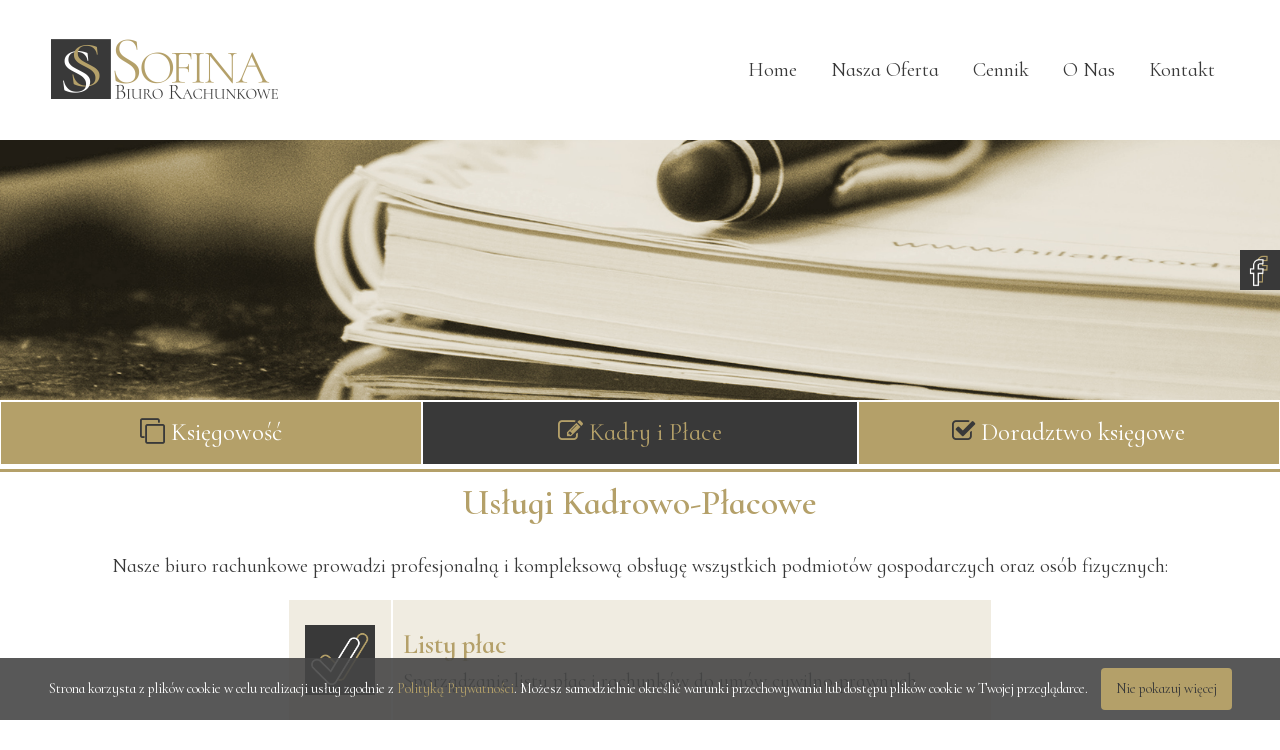

--- FILE ---
content_type: text/html; charset=UTF-8
request_url: https://ksiegowoscchojnice.pl/kadry-place-chojnice.php
body_size: 2715
content:
<!DOCTYPE html PUBLIC "-//W3C//DTD XHTML 1.0 Strict//EN" "http://www.w3.org/TR/xhtml1/DTD/xhtml1-strict.dtd">
<html xmlns="http://www.w3.org/1999/xhtml">

<head>
    <meta http-equiv="content-type" content="text/html; charset=utf-8">
    <meta name="viewport" content="width=device-width, initial-scale=1.0">
    <title>Sofina - Biuro rachunkowe Chojnice, księgowość Chojnice</title>
    <meta name="title" content="Biuro rachunkowe Chojnice, księgowość Chojnice - zapraszamy do współpracy.">
    <meta name="description" content="Biuro rachunkowe Chojnice zapraszamy do współpracy. Polecamy księgowość Chojnice, podatki Chojnice, zus Chojnice, kadry Chojnice.">
    <meta name="keywords" content="Biuro rachunkowe Chojnice, księgowość Chojnice, podatki Chojnice, zus Chojnice, kadry Chojnice, biuro rachunkowe Człuchów, księgowość Człuchów">
    <meta name="robots" content="index, follow">
    <meta http-equiv="Content-Type" content="text/html; charset=utf-8">
    <meta name="revisit-after" content="7 days">
    <meta name="google-site-verification" content="6FVCBCP7iLNojvDjchBtcO7Dh0Yt88iAHgMupgESDCA" />
    <link rel="stylesheet" href="css/style.css" type="text/css" />
    <link rel="stylesheet" href="css/responsive.css" type="text/css" />
    <link rel="stylesheet" href="css/font-awesome.min.css" type="text/css" />
    <link rel="stylesheet" type="text/css" href="slick/slick.css" />
    <link rel="stylesheet" type="text/css" href="slick/slick-theme.css" />
    <link rel="stylesheet" type="text/css" href="colorbox/example3/colorbox.css" />
    <link href="https://fonts.googleapis.com/css?family=Cormorant+Infant:400,600" rel="stylesheet">
    <link rel="shortcut icon" href="img/icon.ico" />


    <script src="js/jquery-1.9.1.min.js"></script>
    <script type="text/javascript" src="slick/slick.min.js"></script>
    <script src="js/scripts.js"></script>
    <script src="js/cookiesinfo.js"></script>

<!-- Global site tag (gtag.js) - Google Analytics -->
<script async src="https://www.googletagmanager.com/gtag/js?id=UA-137263000-1"></script>
<script>
  window.dataLayer = window.dataLayer || [];
  function gtag(){dataLayer.push(arguments);}
  gtag('js', new Date());

  gtag('config', 'UA-137263000-1');
</script>

<!-- Facebook Pixel Code -->
<script>
!function(f,b,e,v,n,t,s)
{if(f.fbq)return;n=f.fbq=function(){n.callMethod?
n.callMethod.apply(n,arguments):n.queue.push(arguments)};
if(!f._fbq)f._fbq=n;n.push=n;n.loaded=!0;n.version='2.0';
n.queue=[];t=b.createElement(e);t.async=!0;
t.src=v;s=b.getElementsByTagName(e)[0];
s.parentNode.insertBefore(t,s)}(window, document,'script',
'https://connect.facebook.net/en_US/fbevents.js');
fbq('init', '604207540622656');
fbq('track', 'PageView');
</script>
<noscript><img height="1" width="1" style="display:none"
src="https://www.facebook.com/tr?id=604207540622656&ev=PageView&noscript=1"
/></noscript>
<!-- End Facebook Pixel Code -->

</head>

<body>

<section id="header">
    <div class="container">
        <div class="logo">
            <a href="./"><img src="img/logo.png"></a>
        </div>
        <div class="menu">
            <a href="#" id="menu-button" onclick="$('body').toggleClass('openmenu'); return false;">
                <img src="img/menu-button.png">
            </a>
        </div>
        <div class="nav">
            <ul>
                <li><a href="./">Home</a></li>
                <li><a href="biuro-rachunkowe-chojnice.php">Nasza Oferta</a></li>
                <li><a href="uslugi-ksiegowe-chojnice.php">Cennik</a></li>
                <li><a href="podatki-chojnice.php">O Nas</a></li>
                <li><a href="biuro-ksiegowe-chojnice.php ">Kontakt</a></li>
            </ul>
        </div>
        <div class="clr"></div>
    </div>
</section>
<section id="social-media-head">
    <ul>
        <li>
            <a href="https://www.facebook.com/KsiegowoscChojnice/" target="_blank">
                <img src="img/facebook.png">
            </a>
        </li>
    </ul>
</section>
<div class="bg"></div>

 <section id="boxes">
         <a class="box1" href="ksiegowosc-chojnice.php"><span><i class="fa fa-clone" aria-hidden="true"></i></span> Księgowość</a>
         <a class="box2 boxbg" href="kadry-place-chojnice.php"><span><i class="fa fa-pencil-square-o" aria-hidden="true"></i></span> Kadry i Płace</a>
         <a class="box1" href="rachunkowosc-chojnice.php"><span><i class="fa fa-check-square-o" aria-hidden="true"></i></span> Doradztwo księgowe</a>
     <div class="clr"></div>
 </section>

<h1 class="title-page">Usługi Kadrowo-Płacowe</h1>

<section id="page">
    <div class="container">
        <div class="description">
           <p class="center">Nasze biuro rachunkowe prowadzi profesjonalną i kompleksową obsługę wszystkich podmiotów gospodarczych oraz osób fizycznych: </p>
        <table class="offer">
                <tr>
                    <td>
                        <img src="img/offer.png">
                    </td>
                    <td>
                        <h2>Listy płac</h2>
                        <p>Sporządzanie listy płac i rachunków do umów cywilno-prawnych.</p>
                    </td>
                </tr>
                <tr>
                    <td>
                        <img src="img/offer.png">
                    </td>
                    <td>
                        <h2>Zgłoszenia do ZUS</h2>
                        <p>Dokonywanie zgłoszeń i wyrejestrowań pracowników i członków jego rodziny do ZUS-u.</p>
                    </td>
                </tr>
                <tr>
                    <td>
                        <img src="img/offer.png">
                    </td>
                    <td>
                        <h2>Deklaracje ZUS</h2>
                        <p>Sporządzanie deklaracji rozliczeniowych do ZUS-u.</p>
                    </td>
                </tr>
                <tr>
                    <td>
                        <img src="img/offer.png">
                    </td>
                    <td>
                        <h2>Akta osobowe</h2>
                        <p>Prowadzenie kompletnych akt osobowych pracowników.</p>
                    </td>
                </tr>
                <tr>
                    <td>
                        <img src="img/offer.png">
                    </td>
                    <td>
                        <h2>Umowy pracownicze</h2>
                        <p>Przygotowanie dokumentów nawiązania i rozwiązania stosunku pracy .</p>
                    </td>
                </tr>
                <tr>
                    <td>
                        <img src="img/offer.png">
                    </td>
                    <td>
                        <h2>Zaświadczenia</h2>
                        <p>Sporządzanie zaświadczeń o zatrudnieniu i wynagrodzeniu.</p>
                    </td>
                </tr>
                <tr>
                    <td>
                        <img src="img/offer.png">
                    </td>
                    <td>
                        <h2>Delegacje pracowników</h2>
                        <p>Rozliczanie delegacji krajowych i zagranicznych.</p>
                    </td>
                </tr>
                <tr>
                    <td>
                        <img src="img/offer.png">
                    </td>
                    <td>
                        <h2>Reprezentacja</h2>
                        <p>Reprezentacja przed Zakładem Ubezpieczeń Społecznych oraz PFRON.</p>
                    </td>
                </tr>
            </table>
    </div>
    </div>
</section>

﻿<section id="links">
    <div class="footer-container">
        <div class="list-link">
            <h3>Menu</h3>
            <ul>
                <li><a href="./">Strona główna</a></li>
                <li><a href="biuro-rachunkowe-chojnice.php">Nasza Oferta</a></li>
                <li><a href="uslugi-ksiegowe-chojnice.php">Cennik</a></li>
                <li><a href="podatki-chojnice.php">O Nas</a></li>
				<li><a href="praca-chojnice.php">Praca</a></li>
                <li><a href="biuro-ksiegowe-chojnice.php ">Kontakt</a></li>
                <li><a href="polityka-prywatnosci.php">Polityka prywatności</a></li>
            </ul>
        </div>
        <div class="list-link">
            <h3>Nasza Oferta</h3>
            <ul>
                <li><a href="ksiegowosc-chojnice.php">Księgowość</a></li>
                <li><a href="kadry-place-chojnice.php">Kadry i Płace</a></li>
                <li><a href="rachunkowosc-chojnice.php">Doradztwo księgowe</a></li>
				<li><a href="zwrot-podatku-z-zagranicy.php">Zwrot podatku z zagranicy</a></li>
<li><a href="https://sofina.produktyfinansowe.pl/">Produkty finansowe</a></li>
            </ul>
        </div>
        <div class="list-link">
            <h3>Siedziba Firmy</h3>
            <ul>
                <li><p>ul. Kościerska 10/A17 (II piętro)<br/>89-600 Chojnice</p></li>
                <li><p>pn.-pt. <span>8:00 - 16:00</span></p></li>
            <!--    <li><p>sob. <span>11:00 - 13:00</span></p></li>-->
            </ul>
        </div>
        <div class="list-link">
            <h3>Kontakt</h3>
            <ul>
                <li><p>tel. <span>508 998 808</span></p></li>
                <li><p>e-mail. <span>biuro@sofina.pl</span></p></li>
            </ul>
        </div>
        <div class="clr"></div>
    </div>
</section>
<section id="footer">        
    <div class="container">
        <div class="left">
            <p>© <span>2019/2025</span> przez <span>Biuro Rachunkowe Sofina.pl</span>. Wszelkie prawa zastrzeżone</p>
        </div>
        <div class="right">
            <p>Projekt i realizacja: Strony Internetowe <a href="https://inpero.pl/" target="_blank">Inpero.pl</a> Sp. z o.o.</p>
        </div>
        <div class="clr"></div>
    </div>
</section>

</body>

</html>



--- FILE ---
content_type: text/css
request_url: https://ksiegowoscchojnice.pl/css/style.css
body_size: 1986
content:
body
{
    margin: 0;
    padding: 0;
    font-family: 'Cormorant Infant', serif;
}

.container
{
    width: calc(100% - 100px);
    margin: 0 50px;
}

.margin
{
    height: 80px;
}

.clr
{
    clear: both;
}

.center
{
    text-align: center;
}

a
{
    text-decoration: none;
}

h1.title-page
{
    display: block;
    width: 100%;
    font-size: 35px;
    border-top: 3px solid #b4a069;
    margin: 5px 0;
    padding: 10px 0;
    text-align: center;
    color: #b4a069;
}

.bg
{
    width: 100%;
    height: 400px;
    display: block;
    background: url(../img/bg.jpg);
    background-repeat: no-repeat;
    background-size: 100% auto;
    background-position: center;
}

#header
{
    width: 100%;
    padding: 30px 0;
    position: fixed;
    top: 0;
    left: 0;
    z-index: 1000;
    background: #ffffff;
    transition-duration: 500ms;
}

#header.sticky
{
    padding: 5px 0 0;
    border-bottom: 3px solid #393939;
}

#header .logo
{
    float: left;
    width: 250px;
    height: auto;
    transition-duration: 500ms;
}

#header.sticky .logo
{
    width: 200px;
}

#header .logo a img
{
    display: block;
    width: 100%;
    height: auto;
    transition-duration: 500ms;
}

#header .logo a:hover img
{
    opacity: 0.7;
}

#header .menu
{
    display: none;
}

#header .menu a
{
    display: block;
    float: right;
    width: 60px;
    height: 60px;
    margin-top: 9px;
    transition-duration: 500ms;
}

#header .menu a:hover
{
    background: #b4a069;
}

#header.sticky .menu a
{
    width: 48px;
    height: 48px;
    margin-top: 7px;
}

#header .menu a img
{
    width: 100%;
    height: auto;
}

#header .nav
{
    float: right;
    width: calc(100% - 250px);
}

#header .nav ul
{
    text-align: right;
    padding: 18px 0;
    margin: 0;
    list-style-type: none;
}

#header .nav ul > li
{
    display: inline-block;
}

#header .nav ul > li a
{
    transition-duration: 500ms;
    display: block;
    padding: 10px 15px;
    color: #393939;
    font-size: 20px;
}


#header .nav ul > li a:hover
{
    color: #b4a069;
}

#home-slider,
#home-slider img
{
    width: 100%;
    height: auto;
    display: block;
    position: relative;
}

#home-slider img
{
    margin: 0;
}

#home-slider .text-slider
{
    position: absolute;
    bottom: 100px;
    right: 20px;
    text-align: right;
    z-index: 1000;
    padding: 20px 40px;
    background: rgba(24, 24, 24, 0.8);
}

#home-slider .text-slider h3,
#home-slider .text-slider h1,
#home-slider .text-slider h2
{
    margin: 0;
    padding: 0;
}

#home-slider .slide1 .text-slider h3
{
    font-size: 43px;
    font-weight: 400;
    text-transform: uppercase;
    color: #ffffff;
    line-height: 1px;
    padding-top: 16px;
    display: block;
    margin-bottom: -11px;
}

#home-slider .slide1 .text-slider h1
{
    font-size: 100px;
    line-height: 94px;
    letter-spacing: -4px;
    color: #ffffff;
}

#home-slider .slide1 .text-slider h2
{
    font-size: 55px;
    line-height: 50px;
    font-weight: 400;
    text-transform: uppercase;
    color: #ffffff;
}

#home-slider .slide1 .text-slider h2 span
{
    font-size: 85px;
}

#home-slider .slide2 .text-slider h3
{
    font-size: 35px;
    font-weight: 400;
    text-transform: uppercase;
    color: #ffffff;
}

#home-slider .slide2 .text-slider h1
{
    font-size: 100px;
    line-height: 75px;
    letter-spacing: -4px;
    color: #ffffff;
}

#home-slider .slide2 .text-slider h2
{
    font-size: 48px;
    line-height: 35px;
    font-weight: 400;
    color: #ffffff;
}

#boxes,
.boxes
{
    width: 100%;
    margin-top: 2px;
}

#boxes a.box1,
#boxes a.box2
{
    margin: 0 1px;
    padding: 15px 0 17px;
    text-align: center;
    display: block;
    float: left;
    background: #b4a069;
    color: #ffffff;
    transition-duration: 500ms;
    font-size: 25px;
}

.boxes a.box1,
.boxes a.box2
{
    margin: 0 1px;
    padding: 80px 10px;
    text-align: center;
    display: block;
    float: left;
    background: #b4a069;
    height: 70px;
    position: relative;
    transition-duration: 500ms;    
}

#boxes a.box1 span,
#boxes a.box2 span,
.boxes a.box1 span,
.boxes a.box2 span
{
    color: #393939;
    transition-duration: 500ms; 
}

.boxes a.box1 p,
.boxes a.box2 p
{
    color: #ffffff;
    font-weight: 500;
    font-size: 25px;
    padding: 0;
    margin: 0;
    text-align: center;
    position: relative;
    top: 50%;
    transform: translateY(-50%);
    transition-duration: 500ms;
}    

#boxes a.box1:hover,
#boxes a.box2:hover,
#boxes a.box1.boxbg,
#boxes a.box2.boxbg,
.boxes a.box1:hover,
.boxes a.box2:hover
{
    background: #393939 !important;
    color: #b4a069 !important;
}

.boxes a.box1:hover p,
.boxes a.box2:hover p
{
    color: #b4a069 !important;
}

#boxes a.box1:hover span,
#boxes a.box2:hover span,
.boxes a.box1:hover span,
.boxes a.box2:hover span,
#boxes a.box1.boxbg span,
#boxes a.box2.boxbg span
{
    color: #b4a069;
}

#boxes a.box1
{
    width: calc(33% - 2px);
}

#boxes a.box2
{
    width: calc(34% - 2px);
}

.boxes a.box1
{
    width: calc(33% - 22px);
}
.boxes a.box2
{
    width: calc(34% - 22px);
}

#information
{
    width: 100%;
    margin: 20px 0;
}

#information .description
{
    float: left;
    display: block;
    width: calc(100% - 400px);
}

.description h1
{
    font-size: 40px;
    color: #b4a069;
}

.description p,
.description ul > li
{
    font-size: 20px;
    color: #393939;
}

#information .list
{
    float: right;
    width: 350px;
    background: #b4a069;
    margin-top: 20px;
}

#information .list h2
{
    font-size: 33px;
    padding: 22px 22px 0;
    margin: 0;
    color: #393939;
    text-align: center;
}

#information .list ul
{
    padding: 0;
    list-style-type: none;
    margin: 0;
}

#information .list ul > li
{
    color: #ffffff;
    padding: 20px 20px 22px;
    width: calc(100% - 40px);
    border-top: 1px solid #393939;
}

#information .list ul > li span
{
    background: #393939;
    display: inline-block;
    width: 15px;
    height: 15px;    
}

#information .list ul > li p
{
    margin: 0 0 0 10px;
    display: inline-block;
    font-size: 23px;
}

#information .list ul > li:first-child
{
    border-top: 0px;
}

table.offer,
ul.center-offer
{
    max-width: 706px;
    display: block;
    margin: 0 auto 20px;
}

table.contact-table
{
    width: 280px;
    display: block;
    margin: 0 auto 20px;
}

ul.center-offer
{
    padding: 0;
    list-style-type: 0;
}

ul.center-offer > li
{
    display: block;
    text-align: center;
    padding: 15px 30px 17px;
}

table.offer tr:nth-child(2n+1),
ul.center-offer > li:nth-child(2n+1)
{
    background: rgba(180, 160, 105, 0.2);
}

table.offer tr td
{
    border: 0px;
}

table.offer tr td:first-child,
{
    width: 100px;
    height: 100px;
    padding: 10px;
}

table.contact-table tr td:first-child
{
    height: 100px;
}

table.offer tr td:first-child img
{
    width: 70px;
    height: 70px;
    display: block;
    padding: 15px;
}

table.contact-table tr td:first-child img
{
    width: 70px;
    height: 70px;
    display: block;
}

table.offer tr td:last-child
{
    width: calc(100% - 120px);
    padding: 10px;
    height: 100px;
}

table.contact-table tr td:last-child
{
    width: calc(100% - 120px);
    padding: 10px;
    height: 80px;
}

table.offer tr td:last-child h2
{
    margin: 0 0 10px;
    color: #b4a069;
    font-size: 27px;
}

table.contact-table tr td:last-child h2
{
    margin: 0 0 10px;
    color: #b4a069;
    font-size: 22px;
}

table.contact-table tr td:last-child a
{
    margin: 0 0 10px;
    color: #b4a069;
    font-size: 27px;
    transition-duration: 500ms;
}

table.contact-table tr td:last-child a:hover 
{
    color: #393939;
}

table.offer tr td:last-child p
{
    margin: 0;
    line-height: 20px;
}

.price-list .price
{
    float: left;
    width: calc(33.3% - 20px);
    margin: 10px;
    text-align: center;
}

.price-list .price.price1
{
    margin-top: 60px;
}

.price-list .price h2,
.price-list .price a
{
    color: #ffffff;
    display: block;
    padding: 15px 0 17px;
    background: #393939;
    margin-bottom: 2px;
    font-size: 23px;
}

.price-list .price a
{
    transition-duration: 500ms;
}

.price-list .price a:hover
{
    color: #393939;
    background: #b4a069;
}

.price-list .price .down-price
{
    color: #393939;
    display: block;
    padding: 55px 0;
    border: 1px solid #b4a069;
    margin-bottom: 2px;
}

.price-list .price .down-price h1
{
    margin: 0;
    font-size: 40px;
    letter-spacing: -2px;
}

.price-list .price .down-price h1 span
{
    font-size: 50px;
    color: #b4a069;
}

.price-list .price .down-price h3
{
    font-size: 30px;
    margin: 0;
}

#contact-home .dark-belt
{
    width: 100%;
    padding: 15px 0 17px;
    background: #393939;
}

#contact-home .dark-belt h1
{
    font-weight: 400;
    text-align: center;
    color: #ffffff;
    font-size: 30px;
    margin: 0;
}

#contact-home .contact
{
    padding: 10px 0;
    min-height: 160px;
    width: 100%;
    background: #b4a069;
}

#contact-home .contact h1
{
    font-size: 35px;
    font-weight: 400;
    text-align: center;
    color: #393939;
    margin: 10px 0 15px; 
}

#contact-home .contact .container
{
    max-width: 800px;
    margin: 0 auto;
}

#contact-home .contact .left
{
    float: left;
}

#contact-home .contact .right
{
    float: right;
}

#contact-home .contact .left
{
    width: 310px;
}

#contact-home .contact .right
{
    width: 175px;
}

#contact-home .contact .left img,
#contact-home .contact .right img
{
    display: block;
    float: left;
    width: 70px;
    height: 70px;
    margin-right: 10px;
}

#contact-home .contact .left h2,
#contact-home .contact .right h2
{
    display: block;
    float: left;
    width: calc(100% - 80px);
    margin: 15px 0;
    font-size: 30px;
    color: #ffffff;
}

#page
{
    min-height: 500px;
}

#page.contact-page
{
    max-width: 800px;
    margin: 0 auto;
}

#page.contact-page .left
{
    float: left;
}

#page.contact-page .right
{
    float: right;
}

#page.contact-page .left,
#page.contact-page .right
{
    width: calc(50% - 20px);
    margin: 0 10px;
}

#links
{
    width: calc(100% - 20px);
    background: #393939;
    padding: 20px 10px;
}

#links .footer-container
{
    max-width: 1300px;
    margin: 0 auto;
}

#links .footer-container .list-link
{
    float: left;
    width: calc(25% - 22px);
    display: block;
    height: 250px;
    border-left: 1px solid #b4a069;
    border-right: 1px solid #b4a069;
    padding: 10px;
    margin-bottom: 20px;
}

#links .footer-container .list-link h3
{
    color: #b4a069;
    font-size: 22px;
    margin-top: 0;
}

#links .footer-container .list-link ul
{
    list-style-type: none;
    padding: 0 0 0 10px;
}

#links .footer-container .list-link ul a,
#links .footer-container .list-link ul p
{
    color: #ffffff;
    padding: 3px 0;
    margin: 0;
    font-size: 19px;
    display: block;
    transition-duration: 500ms; 
}

#links .footer-container .list-link ul a:hover,
#links .footer-container .list-link ul p span
{
    color: #b4a069; 
}

#footer
{
    border-top: 3px solid #b4a069;
}

#footer .left
{
    float: left;
    text-align: left;
}

#footer .right
{
    float: right;
    text-align: right;
}

#footer .left p,
#footer .right p
{
    color: #393939;
}

#footer .left span,
#footer .right a
{
    color: #b4a069;
    font-weight: 600;
}

#footer .right a
{
    transition-duration: 500ms;
}

#footer .right a:hover
{
    color: #393939;
}

#social-media-head
{
    position: fixed;
    top: 250px;
    right: 0;
    z-index: 2000;
}

#social-media-head ul
{
    list-style-type: none;
    padding: 0;
    margin: 0;
}

#social-media-head ul > li a
{
    display: block;
    width: 40px;
    height: 40px;
    background: #393939;
}

#social-media-head ul > li a img
{
    width: 100%;
    height: auto;
    transition-duration: 500ms;
}

#social-media-head ul > li a:hover img
{
    opacity: 0.7;
}

#contact-home .contact .right h2 a
{
    font-size: 30px;
    color: #ffffff;
    transition-duration: 500ms;
}

#contact-home .contact .right h2 a:hover
{
    color: #393939;
}

--- FILE ---
content_type: text/css
request_url: https://ksiegowoscchojnice.pl/css/responsive.css
body_size: 846
content:
@media all and (max-width: 1544px)
{
    .bg
    {
        background-size: 1530px 400px;
    }
}

@media all and (max-width: 1060px)
{
    #information .list
    {
        margin-top: 70px;
    }
    
    #links .footer-container .list-link
    {
        width: calc(50% - 22px);
    }
}

@media all and (max-width: 980px)
{
    #boxes a.box1,
    #boxes a.box2
    {
        font-size: 20px;
    }
}

@media all and (max-width: 930px)
{
    #home-slider .text-slider
    {
        display: none;
    }
    
    #information .description
    {
        float: none;
        width: 100%;
    }
    
    #information .description h1
    {
        text-align: center;
    }

    #information .description p
    {
        text-align: justify;
        text-align-last: center;
    }

    #information .list
    {
        float: none;
        margin: 20px auto;
        width: 100%;
    }
    
    #information .list h2
    {
        text-align: center;
    }
    
    #information .list ul > li div
    {
        width: 270px;
        margin: 0 auto;
    }
    
    .price-list .price
    {
        float: none;
        width: calc(100% - 20px);
    }
    
    .price-list .price.price1
    {
        margin: 60px 10px 0;
        padding-bottom: 60px
    }
    
    .price-list .price.price2
    {
        border-top: 3px solid #b4a069;
        border-bottom: 3px solid #b4a069;
        padding: 60px 0;
        margin: 0 10px;
    }
    
    #contact-home .contact .container
    {
        max-width: 280px;
        margin: 0 auto;
    }
    
    #contact-home .contact h1
    {
        font-size: 30px;
    }

    #contact-home .contact .left,
    #contact-home .contact .right
    {
        float: none;
        margin-bottom: 20px;
    }
}

@media all and (max-width: 840px)
{
    #footer .left,
    #footer .right
    {
        float: none;
        text-align: center;
    }
    
    .container
    {
        width: calc(100% - 20px);
        margin: 0 10px;
    }
    
    #header .menu
    {
        display: block;
        position: relative;
        z-index: 1000;
    }
    
    body.openmenu #header .nav
    {
      transform: translateX(0);    
    }

    #header .nav 
    {
        transform: translateX(160px);
        position: fixed;
        right: 0;
        top: 0;
        transition-duration: 500ms;
        background: #b4a069;
        width: 110px;
        padding-top: 87px;
        border-left: 3px solid #393939;
        border-bottom: 3px solid #393939;
    }
    
    #header.sticky .nav
    {
        padding-top: 55px;
    }
     
    #header .nav ul
    {
        padding-bottom: 0;
    }
    
    #header .nav ul > li
    {
        display: block;
        border-bottom: 1px solid #393939;
    }
    
    #header .nav ul > li:last-child
    {
        border-bottom: 0;
    }
    
    #header .nav ul > li a
    {
        color: #ffffff;
        display: block;
        font-weight: 600;
    }
    
    #header .nav ul > li a:hover
    {
        background: #393939;
    }

    
    #boxes a.box1,
    #boxes a.box2
    {
        font-size: 25px;
        float: none;
        width: 100%;
        margin: 0 0 2px;
    }
}

@media all and (max-width: 650px)
{
    .boxes
    {
        margin-bottom: 20px;
    }
    
    .boxes a.box1,
    .boxes a.box2
    {
        float: none; 
        width: calc(100% - 22px);
        margin: 1px 0;
    }
    
    #page.contact-page .left,
    #page.contact-page .right
    {
        width: calc(100% - 20px);
        float: none;
    }
    
    #links .footer-container .list-link
    {
        float: none;
        width: calc(100% - 22px);
        display: block;
        height: auto;
        border-left: 0;
        border-right: 0;
        border-bottom: 1px solid #b4a069;
        padding: 10px;
    }

    #links .footer-container .list-link h3
    {
        text-align: center;
    }

    #links .footer-container .list-link ul
    {
        padding: 0;
        text-align: center;
    }

}

@media all and (max-width: 500px)
{
    table.offer tr td:first-child
    {
        width: 50px;
        height: 50px;
        padding: 15px;
        margin-right: -1px;
    }
    table.offer tr td:first-child img
    {
        width: 50px;
        height: 50px;
        display: block;
        padding: 0;
    }

    table.offer tr td:last-child
    {
        width: calc(100% - 80px);
        padding: 10px;
        height: 100px;
    }
}

@media all and (max-width: 400px)
{
    #header,
    #header.sticky
    {
        padding: 5px 0 0;
    }
    #header .logo,
    #header.sticky .logo
    {
        width: 200px;
    }
    
    #header .menu a,
    #header.sticky .menu a
    {
        width: 48px;
        height: 48px;
        margin-top: 7px;
    }
    
    #header .nav, 
    #header.sticky .nav
    {
        padding-top: 55px;
    }
}

--- FILE ---
content_type: application/javascript
request_url: https://ksiegowoscchojnice.pl/js/scripts.js
body_size: 148
content:
$(document).ready(function () {
    

    $('#home-slider .slider').slick({
        infinite: true,
        speed: 500,
        fade: true,
        arrows: false,
        autoplay: true,
        autoplaySpeed: 3000,
        slidesToShow: 1,
        adaptiveHeight: true,
        responsive: true
    });
	
    $(window).on('scroll', function(){
        if ($(window).scrollTop()){
            $('#header').addClass('sticky');
        }
        else
        {
            $('#header').removeClass('sticky');
        }
    })


});
